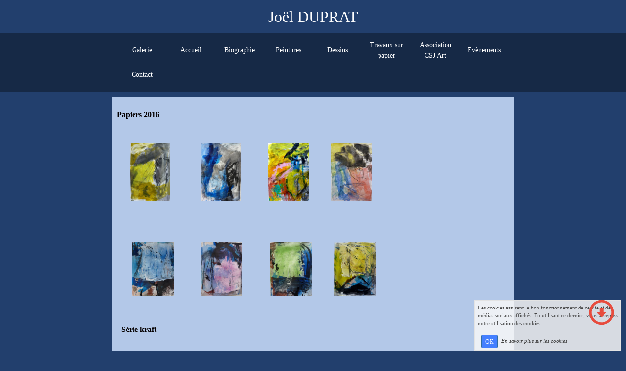

--- FILE ---
content_type: text/html; charset=UTF-8
request_url: https://www.joelduprat.fr/papiers-2016.php
body_size: 4157
content:
<!DOCTYPE html><html lang="fr"><head><meta http-equiv="Content-Type" content="text/html; charset=utf-8"><title>Papiers 2016</title><meta name="description" CONTENT="Bienvenue sur la page papiers-2016 de joelduprat"><meta name="viewport" content="width=device-width, initial-scale=1"><script src="//ajax.googleapis.com/ajax/libs/jquery/2.2.4/jquery.min.js" type="text/javascript"></script><script src="https://code.jquery.com/ui/1.12.1/jquery-ui.min.js"></script><script src="https://cdnjs.cloudflare.com/ajax/libs/popper.js/1.12.3/umd/popper.min.js" integrity="sha384-vFJXuSJphROIrBnz7yo7oB41mKfc8JzQZiCq4NCceLEaO4IHwicKwpJf9c9IpFgh" crossorigin="anonymous"></script><script src="https://maxcdn.bootstrapcdn.com/bootstrap/4.0.0-beta.2/js/bootstrap.min.js" integrity="sha384-alpBpkh1PFOepccYVYDB4do5UnbKysX5WZXm3XxPqe5iKTfUKjNkCk9SaVuEZflJ" crossorigin="anonymous"></script><script>responsiveBootstrapActive=true;</script><link href="https://www.wifeo.com/wifeostatic-s3/ressources/bootstrap4/css/bootstrap.min.css?v1" rel="stylesheet" /><link href="https://www.wifeo.com/wifeostatic-s3/ressources/bootstrap4/override-bootstrap.min.css?v1.37" rel="stylesheet" /><link id="wr_fdlgenerale" href="/format.css?1768930412" rel="stylesheet" type="text/css"><LINK REL="SHORTCUT ICON" href="https://www.wifeo.com/favicon-defaut.ico"></head><body><div class="global_top"><div class="zonesbase_entete wrentete" align="center">
                    <div class="width_entete container">
                        <div class="row row_entete ">
                            <div class="col-md-24">
                                <div align="left" class="content_entete ">

                                <div class="wrentete"><div style="text-align: center;"><font color="#FFFFFF"><font face="Tahoma"><font size="6">Jo&euml;l DUPRAT</font></font></font></div> </div>

                                <div style="clear:both;"></div>

                                </div>
                            </div>
                        </div>
                    </div>
                </div><div class="zonesbase_menuhoriz wr_dispmenu" align="center">
                    <div class="width_menuhoriz container">
                        <div class="row row_menuhoriz ">
                            <div class="col-md-24">
                                <div class="content_menuhoriz ">

                                <script type="text/javascript">$( window ).ready(function(){if(typeaffmobile=="affmobile" && responsiveBootstrapActive==false){$(".m_wifeo_open").css("display" , "block");
		$( "nav .wifeo_conteneur_menu" ).attr( "class" , "m_wifeo_conteneur_menu" );
		$( "nav .wifeo_rubrique" ).attr( "class" , "m_wifeo_rubrique" );
		$( "nav .wifeo_pagemenu" ).attr( "class" , "m_wifeo_pagemenu" );
		$( "nav .wifeo_pagesousmenu" ).attr( "class" , "m_wifeo_pagesousmenu" );
		$( "nav .wifeo_sousmenu" ).attr( "class" , "m_wifeo_sousmenu" );

		var isMenuOpen = false;
		$(".wr_opnmenu").click(function()	
		{
			$(".wr_dispmenu").css("display","block");
			
		      $(".m_wifeo_conteneur_menu").clearQueue().animate({
		          left : "0%"
		        });
			  
		        $(".wr_clssrtbl").fadeIn("fast");
				$(".wr_fdgrs").fadeIn("fast");
				
		      isMenuOpen = true;
		});
		
		
		
		
		$(".wr_clssrtbl, .wr_fdgrs").click(function()	
		{
			if (isMenuOpen == true)
			{
				 $(".m_wifeo_conteneur_menu").clearQueue().animate({
																
		          left : "-90%"
		        }).queue(function() {$(".wr_dispmenu").css("display","none");$(".wr_dispmenu").css("display","none");});	
				 
		      isMenuOpen = false;
			}
			
			$(".wr_clssrtbl").fadeOut("fast");
			$(".wr_fdgrs").fadeOut("fast");
		});}});</script><nav><div class='wifeo_conteneur_menu'><div class='wifeo_rubrique'><a href='#mw999'>Galerie</a><div class='wifeo_sousmenu'></div></div><div class='wifeo_pagemenu'><a href='index.php'>Accueil</a></div><div class='wifeo_pagemenu'><a href='biographie.php'>Biographie</a></div><div class='wifeo_rubrique'><a href='#mw999'>Peintures</a><div class='wifeo_sousmenu'><div class='wifeo_pagesousmenu'><a href='peintures-2021.php'>2021</a></div><div class='wifeo_pagesousmenu'><a href='peintures.php'>2020</a></div><div class='wifeo_pagesousmenu'><a href='peintures-2019.php'>2019</a></div><div class='wifeo_pagesousmenu'><a href='peintures-2018.php'>2018</a></div><div class='wifeo_pagesousmenu'><a href='peintures-2017.php'>2017</a></div><div class='wifeo_pagesousmenu'><a href='peintures-2016.php'>2016</a></div></div></div><div class='wifeo_rubrique'><a href='#mw999'>Dessins</a><div class='wifeo_sousmenu'><div class='wifeo_pagesousmenu'><a href='dessins.php'>Dessins</a></div><div class='wifeo_pagesousmenu'><a href='lavis-dessins-de-chateaux-et-abbayes.php'>Lavis de ch&acirc;teaux et abbayes</a></div></div></div><div class='wifeo_rubrique'><a href='#mw999'>Travaux sur papier</a><div class='wifeo_sousmenu'><div class='wifeo_pagesousmenu'><a href='papiers-2021.php'>2021</a></div><div class='wifeo_pagesousmenu'><a href='travaux-sur-papier.php'>2020</a></div><div class='wifeo_pagesousmenu'><a href='papiers-2019.php'>2019</a></div><div class='wifeo_pagesousmenu'><a href='papiers-2018.php'>2018</a></div><div class='wifeo_pagesousmenu'><a href='papiers-2017.php'>2017</a></div><div class='wifeo_pagesousmenu'><a href='papiers-2016.php'>2016</a></div></div></div><div class='wifeo_pagemenu'><a href='collectif-abstractions.php'>Association CSJ Art</a></div><div class='wifeo_pagemenu'><a href='evenement.php'>Ev&egrave;nements</a></div><div class='wifeo_pagemenu'><a href='contact-liens.php'>Contact</a></div></div></nav>

                                <div style="clear:both;"></div>

                                </div>
                            </div>
                        </div>
                    </div>
                </div></div><div class="zonesbase_main" align="center">
            <div class="width_tablemain container">
                <div class="row row_tablemain "><div class="col-xl-24 col-lg-24 col-md-24 col-sm-24 col-24 offset-xl-0 offset-lg-0 offset-md-0 offset-sm-0 offset-0 wr_zcorpsmax  px-0 px-sm-0 px-md-3">
                <div align="left" class="content_corps container"><div class="row"><div class="col-24"><div class="wr-menu-topbar"><div class="wr-open-menu wr-item-topbar" style="width:40px;"><i class="fa fa-bars" aria-hidden="true"></i></div><a class="wr-a-logo-top" href="index.php"><div class="wr-logo-top wr-item-topbar"></div></a></div><div class="wr-fdgrs"></div><div class="wr-close-menu"><div class="wr-item-topbar"><i class="fa fa-times" aria-hidden="true"></i></div></div><h1><font size="2"><strong><font size="3">Papiers 2016</font></strong><br /> <br /> &nbsp;&nbsp;&nbsp;&nbsp;&nbsp;&nbsp;&nbsp;&nbsp; <a href="https://www.joelduprat.fr/images/a/att/Attente-d-ete-62x92cm-2016.jpg" rel="lightbox" title="Attente d'été 62x92 cm"><img alt="" src="https://www.joelduprat.fr/images/a/att/Attente-d-ete-62x92cm-2016.jpg" style="height: 120px; width: 82px;" /></a>&nbsp;&nbsp;&nbsp;&nbsp;&nbsp;&nbsp;&nbsp;&nbsp;&nbsp;&nbsp;&nbsp;&nbsp;&nbsp; &nbsp; &nbsp;&nbsp; &nbsp; <a href="https://www.joelduprat.fr/images/n/nue/Nuees-62x92cm.jpg" rel="lightbox" title="Nuées 62x92 cm"><img alt="" src="https://www.joelduprat.fr/images/n/nue/Nuees-62x92cm.jpg" style="height: 120px; width: 81px;" /></a>&nbsp;&nbsp;&nbsp;&nbsp; &nbsp; &nbsp; &nbsp; &nbsp;&nbsp; &nbsp;&nbsp; &nbsp; <a href="https://www.joelduprat.fr/images/p/pen/Penelope-2016-62x92-cm.jpg" rel="lightbox" title="Pénélope 62x92 cm"><img alt="" src="https://www.joelduprat.fr/images/p/pen/Penelope-2016-62x92-cm.jpg" style="height: 120px; width: 83px;" /></a> &nbsp; &nbsp; &nbsp; &nbsp; &nbsp; &nbsp; &nbsp;&nbsp;<a href="https://www.joelduprat.fr/images/p/pap/Papier-62x92-cm-2016-.jpg" rel="lightbox" title="Sans titre 62x92 cm"><img alt="" src="https://www.joelduprat.fr/images/p/pap/Papier-62x92-cm-2016-.jpg" style="height: 120px; width: 84px;" /></a> &nbsp; &nbsp; &nbsp; &nbsp; &nbsp; &nbsp;&nbsp; &nbsp; &nbsp; &nbsp; &nbsp;<br /> &nbsp;&nbsp;<br /> &nbsp;&nbsp;&nbsp;&nbsp;&nbsp;<br /> &nbsp;&nbsp; &nbsp;&nbsp;&nbsp; &nbsp; &nbsp;<a href="https://www.joelduprat.fr/images/p/pap/Papier-24x32-cm.jpg" rel="lightbox" title="Sans titre 24x32 cm"><img alt="" src="https://www.joelduprat.fr/images/p/pap/Papier-24x32-cm.jpg" style="height: 110px; width: 87px;" /></a> &nbsp; &nbsp;&nbsp;&nbsp;&nbsp; &nbsp; &nbsp; &nbsp; &nbsp; &nbsp;&nbsp;<a href="https://www.joelduprat.fr/images/p/pap/Pappier-2016-24x32cm.jpg" rel="lightbox" title="Sans titre 24x32 cm"><img alt="" src="https://www.joelduprat.fr/images/p/pap/Pappier-2016-24x32cm.jpg" style="height: 110px; width: 85px;" /></a> &nbsp; &nbsp; &nbsp; &nbsp; &nbsp;&nbsp; &nbsp;&nbsp; &nbsp; &nbsp; <a href="https://www.joelduprat.fr/images/p/pap/Papiers-24x32cm.jpg" rel="lightbox" title="sans titre 24x32 vcm"><img alt="" src="https://www.joelduprat.fr/images/p/pap/Papiers-24x32cm.jpg" style="height: 110px; width: 86px;" /></a> &nbsp; &nbsp; &nbsp; &nbsp; &nbsp; &nbsp; &nbsp;&nbsp;<a href="https://www.joelduprat.fr/images/p/pap/Papiers-2016-24x32-cm.jpg" rel="lightbox" title="Sans titre 24x32 cm"><img alt="" src="https://www.joelduprat.fr/images/p/pap/Papiers-2016-24x32-cm.jpg" style="height: 110px; width: 85px;" /></a> &nbsp;&nbsp; &nbsp;<br /> <br /> &nbsp;&nbsp; <strong><font size="3">S&eacute;rie kraft</font></strong><br /> <br /> &nbsp;&nbsp;&nbsp;&nbsp;&nbsp;&nbsp;&nbsp;&nbsp; <a href="https://www.joelduprat.fr/images/p/pap/papier-sept-2015-6-65x50-cm.jpg" rel="lightbox" title="Sans titre 50x65 cm"><img alt="" src="https://www.joelduprat.fr/images/p/pap/papier-sept-2015-6-65x50-cm.jpg" style="height: 130px; width: 95px;" /></a>&nbsp;&nbsp;&nbsp;&nbsp;&nbsp;&nbsp;&nbsp;&nbsp;&nbsp;&nbsp;&nbsp;&nbsp;&nbsp;&nbsp;&nbsp;&nbsp;&nbsp; <a href="https://www.joelduprat.fr/images/p/pap/papier-sept-2015-7-65x50-cm.jpg" rel="lightbox" title="Sans titre 50x65 cm"><img alt="" src="https://www.joelduprat.fr/images/p/pap/papier-sept-2015-7-65x50-cm.jpg" style="height: 130px; width: 92px;" /></a>&nbsp;&nbsp;&nbsp;&nbsp;&nbsp;&nbsp;&nbsp;&nbsp;&nbsp;&nbsp;&nbsp;&nbsp;&nbsp;&nbsp;&nbsp;&nbsp; <a href="https://www.joelduprat.fr/images/p/pap/Papier-sept-2015-8-65x50cm.jpg" rel="lightbox" title="Sans titre 50x65 cm"><img alt="" src="https://www.joelduprat.fr/images/p/pap/Papier-sept-2015-8-65x50cm.jpg" style="height: 130px; width: 94px;" /></a>&nbsp;&nbsp;&nbsp;&nbsp;&nbsp;&nbsp;&nbsp;&nbsp;&nbsp;&nbsp;&nbsp;&nbsp;&nbsp;&nbsp;&nbsp; <a href="https://www.joelduprat.fr/images/p/pap/papier-sept-2015-9-65x50cm.jpg" rel="lightbox" title="Sans titre 50x65 cm"><img alt="" src="https://www.joelduprat.fr/images/p/pap/papier-sept-2015-9-65x50cm.jpg" style="height: 130px; width: 94px;" /></a>&nbsp; &nbsp; &nbsp; &nbsp;&nbsp; &nbsp;</font></h1> <br /> <div style="clear:both;"></div></div>
                </div></div>
                </div></div>
            </div>
            </div><div class="zonesbase_bottom wr_bottompage" align="center">
                    <div class="width_bottom container">
                        <div class="row row_bottom ">
                            <div class="col-md-24">
                                <div align="left" class="content_bottom ">

                                    <div align="center"><div class="wr_bottompage"><h4 class="gmql0nx0 l94mrbxd p1ri9a11 lzcic4wl d2edcug0 hpfvmrgz" dir="auto" style="text-align: center;"><a href="https://www.facebook.com/joel.duprat/" target="_blank"><img alt="Page Facebook" src="https://www.joelduprat.fr/images/l/log/logo-FB.png" style="height: 29px; width: 50px;" /></a></h4>

<h4 class="gmql0nx0 l94mrbxd p1ri9a11 lzcic4wl d2edcug0 hpfvmrgz" dir="auto" style="text-align: center;"><a href="https://www.instagram.com/tarp.ud/" target="_blank"><img alt="logo instapng" src="https://www.joelduprat.fr/images/l/log/logo-Insta.png" style="width: 50px; height: 50px;" /></a></h4>

<div dir="auto" style="text-align: center;"><font size="3"><a href="https://www.artmajeur.com/joel-duprat05" target="_blank"><img alt="" src="https://www.joelduprat.fr/images/l/log/logo-art-majeur.png" style="width: 100px; height: 23px;" /></a>&nbsp; </font><br />
<br />
&nbsp;</div>

<h4 class="gmql0nx0 l94mrbxd p1ri9a11 lzcic4wl d2edcug0 hpfvmrgz" dir="auto" style="text-align: center;"><font size="3"><font face="Lucida Sans Unicode">joel.duprat05@orange.fr&nbsp;&nbsp; </font></font></h4>

<h4 class="gmql0nx0 l94mrbxd p1ri9a11 lzcic4wl d2edcug0 hpfvmrgz" dir="auto">&nbsp;</h4>
</div></div>

                                    <div style="clear:both;"></div>

                                </div>
                            </div>
                        </div>
                    </div>
                </div><script  type="text/javascript">var _gaq = _gaq || [];_gaq.push(['_setAccount', 'UA-607176-1']);_gaq.push(['_setDomainName', 'none']);_gaq.push(['_setAllowLinker', true]);_gaq.push(['_setAllowAnchor', true]);_gaq.push(['_setCustomVar', 1, 'affpub', '', 3]);_gaq.push(['_trackPageview','/joelduprat/papiers-2016.php']);_gaq.push(['_trackPageLoadTime']);(function() {var ga = document.createElement('script'); ga.type = 'text/javascript'; ga.async = true;ga.src = ('https:' == document.location.protocol ? 'https://ssl' : 'http://www') + '.google-analytics.com/ga.js';var s = document.getElementsByTagName('script')[0]; s.parentNode.insertBefore(ga, s);})();</script><link rel="stylesheet" href="https://www.wifeo.com/wifeostatic-s3/ressources/wifeocss/common-vz.min.css?v1.02"><script src="https://www.wifeo.com/wifeostatic-s3/ressources/wifeojs/masonry.min.js?v1" type="text/javascript"></script><script type="text/javascript">var typeaffmobile; var affetroit; var affmobilefixe; if((/Android|iPhone|nokia|motorola|ipad|htc|blackberry|ipaq|amoi|benq|alcatel|iPod|Android|opera mini|sony|symbian|panasonic|philips|zte|phone|palm os|palm|hiptop|wpdesktop|avantgo|plucker|xiino|blazer|elaine|iris|3g_t|windows ce|opera mobi|windows ce; smartphone;|windows ce;iemobile/i.test(navigator.userAgent)) && (window.innerWidth < 840)){var affetroit='y';if((/Android|iPhone|nokia|motorola|ipad|htc|blackberry|ipaq|amoi|benq|alcatel|iPod|Android|opera mini|sony|symbian|panasonic|philips|zte|phone|palm os|palm|hiptop|wpdesktop|avantgo|plucker|xiino|blazer|elaine|iris|3g_t|windows ce|opera mobi|windows ce; smartphone;|windows ce;iemobile/i.test(navigator.userAgent))){var typeaffmobile='affmobile'; var affmobilefixe='oui';}}var mdstatic=[];var mdcallback=[];var mdcback=[];var mdlibjs=[];</script><script src="/wifeolib.js?v20" type="text/javascript"></script><script src="https://use.fontawesome.com/edacead583.js"></script><script src="https://www.wifeo.com/wifeostatic-s3/ressources/modules/diaporama/lib.min.js?v1.1"></script><script>mdstatic.push("14");mdstatic.push("16");mdcallback[14]=callbackdiaporama;</script><style>.wifeomoduleexportable{width:10px;height:10px;}</style><script>wifsitename="joelduprat";wifdomain="joelduprat.fr";</script><script src="https://www.wifeo.com/wifeostatic-s3/ressources/wifeojs/common-vz.min.js?v1.18" type="text/javascript"></script><script>$(document).ready( function() {if(typeof wifeoApp != "undefined") {wifeoApp.init(typeaffmobile);}});</script><link rel="stylesheet" type="text/css" href="https://www.wifeo.com/tool/lightbox/lightbox.css"><script type="text/javascript" src="https://www.wifeo.com/tool/lightbox/lightbox.js"></script><script type="text/javascript">Shadowbox.init({handleOversize:"drag",overlayOpacity:0.7});</script></body></html><!-- p joelduprat joelduprat.fr 20/1/2026 18:33:32 --><script type="text/javascript">$(document).ready(function(){$("body").append('<div id="div_cnil_cookie" style="display:none;position:fixed;font-family:verdana;font-size:11px;color:#444444; z-index:350;width:300px;right:10px; bottom:0px; background-color:rgba(247,247,247,0.85); border:2px solid #e3e3e3; padding:5px 5px 5px 5px;">Les cookies assurent le bon fonctionnement de ce site et des médias sociaux affichés. En utilisant ce dernier, vous acceptez notre utilisation des cookies.<br/><br /><a class="btn btn-primary btn-sm mx-2 valid_cnil_cookie" href="#1123">OK</a><em><a href="service-infos-legales.html" style="color:#444444;">En savoir plus sur les cookies</a></em></div>').delay( 1000 ).queue(function (next) {$("#div_cnil_cookie").show(400);next();});$(".valid_cnil_cookie").click(function(){$(this).load('service-ajax.html','m=cookiechoice');$("#div_cnil_cookie").hide(300);});});</script>

--- FILE ---
content_type: application/javascript
request_url: https://www.joelduprat.fr/wifeolib.js?v20
body_size: 650
content:
var wifeoApp = function (){var init = function(affmobile){/*foruse*/};return {init : init}}();var affmobile;if((/Android|iPhone|nokia|motorola|ipad|htc|blackberry|ipaq|amoi|benq|alcatel|iPod|Android|opera mini|sony|symbian|panasonic|philips|zte|phone|palm os|palm|hiptop|wpdesktop|avantgo|plucker|xiino|blazer|elaine|iris|3g_t|windows ce|opera mobi|windows ce; smartphone;|windows ce;iemobile/i.test(navigator.userAgent))){var affmobile='affmobile';}$(document).ready( function() {if(affmobile!='affmobile' && $( document ).height()>$( window ).height()){$('body').prepend('<img class="botlink" src="https://www.wifeo.com/community/images/ww_img_bottom.png"><img class="toplink" src="//www.wifeo.com/community/images/ww_img_top.png">');$('.toplink,.botlink').css({'position':'fixed','right': '20px','bottom': '50px','z-index': '2000','cursor': 'pointer'});$( '.toplink,.botlink').click(function() {if($(this).attr('class')=='toplink'){var ciblescroll=0;}else{var ciblescroll=$( document ).height();}$('html, body').animate({scrollTop: ciblescroll}, 'slow');});$('.botlink').show();$('.toplink').hide();$(window).scroll(function (){posScroll = $(document).scrollTop();if(posScroll >= 400){$('.botlink').hide();$('.toplink').show();}else{$('.botlink').show();$('.toplink').hide();}});}});